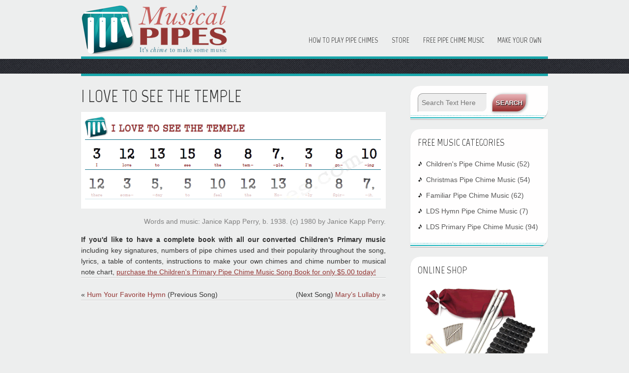

--- FILE ---
content_type: text/html; charset=UTF-8
request_url: https://musicalpipes.com/i-love-to-see-the-temple/
body_size: 9570
content:

<!DOCTYPE html>
<html lang="en-US">
<head>
	

<!-- Google tag (gtag.js) -->
<script async src="https://www.googletagmanager.com/gtag/js?id=G-2TXH5FXHVS"></script>
<script>
  window.dataLayer = window.dataLayer || [];
  function gtag(){dataLayer.push(arguments);}
  gtag('js', new Date());

  gtag('config', 'G-2TXH5FXHVS');
</script>
	
	
<meta charset="UTF-8" />
<meta name="viewport" content="width=device-width" />
<title>I Love to See the Temple - Musical Pipes</title>
<link rel="profile" href="https://gmpg.org/xfn/11" />
<link rel="pingback" href="https://musicalpipes.com/xmlrpc.php" />

    

	<!--[if lt IE 9]>

	
	<![endif]-->

	<meta name='robots' content='index, follow, max-image-preview:large, max-snippet:-1, max-video-preview:-1' />

	<!-- This site is optimized with the Yoast SEO plugin v26.2 - https://yoast.com/wordpress/plugins/seo/ -->
	<meta name="description" content="I Love to See the Temple Pipe Chime Music" />
	<link rel="canonical" href="https://musicalpipes.com/i-love-to-see-the-temple/" />
	<meta property="og:locale" content="en_US" />
	<meta property="og:type" content="article" />
	<meta property="og:title" content="I Love to See the Temple - Musical Pipes" />
	<meta property="og:description" content="I Love to See the Temple Pipe Chime Music" />
	<meta property="og:url" content="https://musicalpipes.com/i-love-to-see-the-temple/" />
	<meta property="og:site_name" content="Pipe Chimes, Music, Homemade Instructions &amp; More! - Musical Pipes" />
	<meta property="article:publisher" content="https://www.facebook.com/pages/Musical-Pipes/564086147008951" />
	<meta property="article:published_time" content="2014-01-10T22:24:07+00:00" />
	<meta property="article:modified_time" content="2021-10-28T15:09:41+00:00" />
	<meta property="og:image" content="https://musicalpipes.com/wp-content/uploads/2014/01/i-love-to-see-the-temple.gif" />
	<meta property="og:image:width" content="620" />
	<meta property="og:image:height" content="425" />
	<meta property="og:image:type" content="image/gif" />
	<meta name="author" content="Musical Pipes" />
	<meta name="twitter:card" content="summary_large_image" />
	<meta name="twitter:label1" content="Written by" />
	<meta name="twitter:data1" content="Musical Pipes" />
	<script type="application/ld+json" class="yoast-schema-graph">{"@context":"https://schema.org","@graph":[{"@type":"Article","@id":"https://musicalpipes.com/i-love-to-see-the-temple/#article","isPartOf":{"@id":"https://musicalpipes.com/i-love-to-see-the-temple/"},"author":{"name":"Musical Pipes","@id":"https://musicalpipes.com/#/schema/person/7bda41db76db919ea17110fdcdf6f2f8"},"headline":"I Love to See the Temple","datePublished":"2014-01-10T22:24:07+00:00","dateModified":"2021-10-28T15:09:41+00:00","mainEntityOfPage":{"@id":"https://musicalpipes.com/i-love-to-see-the-temple/"},"wordCount":22,"publisher":{"@id":"https://musicalpipes.com/#organization"},"image":{"@id":"https://musicalpipes.com/i-love-to-see-the-temple/#primaryimage"},"thumbnailUrl":"https://www.musicalpipes.com/wp-content/uploads/2014/01/i-love-to-see-the-temple.gif","articleSection":["LDS Primary Pipe Chime Music"],"inLanguage":"en-US"},{"@type":"WebPage","@id":"https://musicalpipes.com/i-love-to-see-the-temple/","url":"https://musicalpipes.com/i-love-to-see-the-temple/","name":"I Love to See the Temple - Musical Pipes","isPartOf":{"@id":"https://musicalpipes.com/#website"},"primaryImageOfPage":{"@id":"https://musicalpipes.com/i-love-to-see-the-temple/#primaryimage"},"image":{"@id":"https://musicalpipes.com/i-love-to-see-the-temple/#primaryimage"},"thumbnailUrl":"https://www.musicalpipes.com/wp-content/uploads/2014/01/i-love-to-see-the-temple.gif","datePublished":"2014-01-10T22:24:07+00:00","dateModified":"2021-10-28T15:09:41+00:00","description":"I Love to See the Temple Pipe Chime Music","breadcrumb":{"@id":"https://musicalpipes.com/i-love-to-see-the-temple/#breadcrumb"},"inLanguage":"en-US","potentialAction":[{"@type":"ReadAction","target":["https://musicalpipes.com/i-love-to-see-the-temple/"]}]},{"@type":"ImageObject","inLanguage":"en-US","@id":"https://musicalpipes.com/i-love-to-see-the-temple/#primaryimage","url":"https://www.musicalpipes.com/wp-content/uploads/2014/01/i-love-to-see-the-temple.gif","contentUrl":"https://www.musicalpipes.com/wp-content/uploads/2014/01/i-love-to-see-the-temple.gif"},{"@type":"BreadcrumbList","@id":"https://musicalpipes.com/i-love-to-see-the-temple/#breadcrumb","itemListElement":[{"@type":"ListItem","position":1,"name":"Home","item":"https://musicalpipes.com/"},{"@type":"ListItem","position":2,"name":"I Love to See the Temple"}]},{"@type":"WebSite","@id":"https://musicalpipes.com/#website","url":"https://musicalpipes.com/","name":"Musical Pipes","description":"It&#039;s chime to start making music.","publisher":{"@id":"https://musicalpipes.com/#organization"},"potentialAction":[{"@type":"SearchAction","target":{"@type":"EntryPoint","urlTemplate":"https://musicalpipes.com/?s={search_term_string}"},"query-input":{"@type":"PropertyValueSpecification","valueRequired":true,"valueName":"search_term_string"}}],"inLanguage":"en-US"},{"@type":"Organization","@id":"https://musicalpipes.com/#organization","name":"Musical Pipes","url":"https://musicalpipes.com/","logo":{"@type":"ImageObject","inLanguage":"en-US","@id":"https://musicalpipes.com/#/schema/logo/image/","url":"https://musicalpipes.com/wp-content/uploads/2014/10/logo.png","contentUrl":"https://musicalpipes.com/wp-content/uploads/2014/10/logo.png","width":351,"height":340,"caption":"Musical Pipes"},"image":{"@id":"https://musicalpipes.com/#/schema/logo/image/"},"sameAs":["https://www.facebook.com/pages/Musical-Pipes/564086147008951","https://www.pinterest.com/musicalpipes/","https://instagram.com/musicalpipes/"]},{"@type":"Person","@id":"https://musicalpipes.com/#/schema/person/7bda41db76db919ea17110fdcdf6f2f8","name":"Musical Pipes","image":{"@type":"ImageObject","inLanguage":"en-US","@id":"https://musicalpipes.com/#/schema/person/image/","url":"https://secure.gravatar.com/avatar/c2e767c236e230a6676f88e9c729b3a9a20f1a48a27ccb12269e542e43ce1ab7?s=96&d=blank&r=g","contentUrl":"https://secure.gravatar.com/avatar/c2e767c236e230a6676f88e9c729b3a9a20f1a48a27ccb12269e542e43ce1ab7?s=96&d=blank&r=g","caption":"Musical Pipes"},"sameAs":["https://www.musicalpipes.com"],"url":"https://musicalpipes.com/author/musical-pipes/"}]}</script>
	<!-- / Yoast SEO plugin. -->


<link rel='dns-prefetch' href='//fonts.googleapis.com' />
<link rel="alternate" type="application/rss+xml" title="Pipe Chimes, Music, Homemade Instructions &amp; More! - Musical Pipes &raquo; Feed" href="https://musicalpipes.com/feed/" />
<link rel="alternate" title="oEmbed (JSON)" type="application/json+oembed" href="https://musicalpipes.com/wp-json/oembed/1.0/embed?url=https%3A%2F%2Fmusicalpipes.com%2Fi-love-to-see-the-temple%2F" />
<link rel="alternate" title="oEmbed (XML)" type="text/xml+oembed" href="https://musicalpipes.com/wp-json/oembed/1.0/embed?url=https%3A%2F%2Fmusicalpipes.com%2Fi-love-to-see-the-temple%2F&#038;format=xml" />
<style id='wp-img-auto-sizes-contain-inline-css' type='text/css'>
img:is([sizes=auto i],[sizes^="auto," i]){contain-intrinsic-size:3000px 1500px}
/*# sourceURL=wp-img-auto-sizes-contain-inline-css */
</style>
<style id='wp-emoji-styles-inline-css' type='text/css'>

	img.wp-smiley, img.emoji {
		display: inline !important;
		border: none !important;
		box-shadow: none !important;
		height: 1em !important;
		width: 1em !important;
		margin: 0 0.07em !important;
		vertical-align: -0.1em !important;
		background: none !important;
		padding: 0 !important;
	}
/*# sourceURL=wp-emoji-styles-inline-css */
</style>
<style id='wp-block-library-inline-css' type='text/css'>
:root{--wp-block-synced-color:#7a00df;--wp-block-synced-color--rgb:122,0,223;--wp-bound-block-color:var(--wp-block-synced-color);--wp-editor-canvas-background:#ddd;--wp-admin-theme-color:#007cba;--wp-admin-theme-color--rgb:0,124,186;--wp-admin-theme-color-darker-10:#006ba1;--wp-admin-theme-color-darker-10--rgb:0,107,160.5;--wp-admin-theme-color-darker-20:#005a87;--wp-admin-theme-color-darker-20--rgb:0,90,135;--wp-admin-border-width-focus:2px}@media (min-resolution:192dpi){:root{--wp-admin-border-width-focus:1.5px}}.wp-element-button{cursor:pointer}:root .has-very-light-gray-background-color{background-color:#eee}:root .has-very-dark-gray-background-color{background-color:#313131}:root .has-very-light-gray-color{color:#eee}:root .has-very-dark-gray-color{color:#313131}:root .has-vivid-green-cyan-to-vivid-cyan-blue-gradient-background{background:linear-gradient(135deg,#00d084,#0693e3)}:root .has-purple-crush-gradient-background{background:linear-gradient(135deg,#34e2e4,#4721fb 50%,#ab1dfe)}:root .has-hazy-dawn-gradient-background{background:linear-gradient(135deg,#faaca8,#dad0ec)}:root .has-subdued-olive-gradient-background{background:linear-gradient(135deg,#fafae1,#67a671)}:root .has-atomic-cream-gradient-background{background:linear-gradient(135deg,#fdd79a,#004a59)}:root .has-nightshade-gradient-background{background:linear-gradient(135deg,#330968,#31cdcf)}:root .has-midnight-gradient-background{background:linear-gradient(135deg,#020381,#2874fc)}:root{--wp--preset--font-size--normal:16px;--wp--preset--font-size--huge:42px}.has-regular-font-size{font-size:1em}.has-larger-font-size{font-size:2.625em}.has-normal-font-size{font-size:var(--wp--preset--font-size--normal)}.has-huge-font-size{font-size:var(--wp--preset--font-size--huge)}.has-text-align-center{text-align:center}.has-text-align-left{text-align:left}.has-text-align-right{text-align:right}.has-fit-text{white-space:nowrap!important}#end-resizable-editor-section{display:none}.aligncenter{clear:both}.items-justified-left{justify-content:flex-start}.items-justified-center{justify-content:center}.items-justified-right{justify-content:flex-end}.items-justified-space-between{justify-content:space-between}.screen-reader-text{border:0;clip-path:inset(50%);height:1px;margin:-1px;overflow:hidden;padding:0;position:absolute;width:1px;word-wrap:normal!important}.screen-reader-text:focus{background-color:#ddd;clip-path:none;color:#444;display:block;font-size:1em;height:auto;left:5px;line-height:normal;padding:15px 23px 14px;text-decoration:none;top:5px;width:auto;z-index:100000}html :where(.has-border-color){border-style:solid}html :where([style*=border-top-color]){border-top-style:solid}html :where([style*=border-right-color]){border-right-style:solid}html :where([style*=border-bottom-color]){border-bottom-style:solid}html :where([style*=border-left-color]){border-left-style:solid}html :where([style*=border-width]){border-style:solid}html :where([style*=border-top-width]){border-top-style:solid}html :where([style*=border-right-width]){border-right-style:solid}html :where([style*=border-bottom-width]){border-bottom-style:solid}html :where([style*=border-left-width]){border-left-style:solid}html :where(img[class*=wp-image-]){height:auto;max-width:100%}:where(figure){margin:0 0 1em}html :where(.is-position-sticky){--wp-admin--admin-bar--position-offset:var(--wp-admin--admin-bar--height,0px)}@media screen and (max-width:600px){html :where(.is-position-sticky){--wp-admin--admin-bar--position-offset:0px}}

/*# sourceURL=wp-block-library-inline-css */
</style><style id='global-styles-inline-css' type='text/css'>
:root{--wp--preset--aspect-ratio--square: 1;--wp--preset--aspect-ratio--4-3: 4/3;--wp--preset--aspect-ratio--3-4: 3/4;--wp--preset--aspect-ratio--3-2: 3/2;--wp--preset--aspect-ratio--2-3: 2/3;--wp--preset--aspect-ratio--16-9: 16/9;--wp--preset--aspect-ratio--9-16: 9/16;--wp--preset--color--black: #000000;--wp--preset--color--cyan-bluish-gray: #abb8c3;--wp--preset--color--white: #ffffff;--wp--preset--color--pale-pink: #f78da7;--wp--preset--color--vivid-red: #cf2e2e;--wp--preset--color--luminous-vivid-orange: #ff6900;--wp--preset--color--luminous-vivid-amber: #fcb900;--wp--preset--color--light-green-cyan: #7bdcb5;--wp--preset--color--vivid-green-cyan: #00d084;--wp--preset--color--pale-cyan-blue: #8ed1fc;--wp--preset--color--vivid-cyan-blue: #0693e3;--wp--preset--color--vivid-purple: #9b51e0;--wp--preset--gradient--vivid-cyan-blue-to-vivid-purple: linear-gradient(135deg,rgb(6,147,227) 0%,rgb(155,81,224) 100%);--wp--preset--gradient--light-green-cyan-to-vivid-green-cyan: linear-gradient(135deg,rgb(122,220,180) 0%,rgb(0,208,130) 100%);--wp--preset--gradient--luminous-vivid-amber-to-luminous-vivid-orange: linear-gradient(135deg,rgb(252,185,0) 0%,rgb(255,105,0) 100%);--wp--preset--gradient--luminous-vivid-orange-to-vivid-red: linear-gradient(135deg,rgb(255,105,0) 0%,rgb(207,46,46) 100%);--wp--preset--gradient--very-light-gray-to-cyan-bluish-gray: linear-gradient(135deg,rgb(238,238,238) 0%,rgb(169,184,195) 100%);--wp--preset--gradient--cool-to-warm-spectrum: linear-gradient(135deg,rgb(74,234,220) 0%,rgb(151,120,209) 20%,rgb(207,42,186) 40%,rgb(238,44,130) 60%,rgb(251,105,98) 80%,rgb(254,248,76) 100%);--wp--preset--gradient--blush-light-purple: linear-gradient(135deg,rgb(255,206,236) 0%,rgb(152,150,240) 100%);--wp--preset--gradient--blush-bordeaux: linear-gradient(135deg,rgb(254,205,165) 0%,rgb(254,45,45) 50%,rgb(107,0,62) 100%);--wp--preset--gradient--luminous-dusk: linear-gradient(135deg,rgb(255,203,112) 0%,rgb(199,81,192) 50%,rgb(65,88,208) 100%);--wp--preset--gradient--pale-ocean: linear-gradient(135deg,rgb(255,245,203) 0%,rgb(182,227,212) 50%,rgb(51,167,181) 100%);--wp--preset--gradient--electric-grass: linear-gradient(135deg,rgb(202,248,128) 0%,rgb(113,206,126) 100%);--wp--preset--gradient--midnight: linear-gradient(135deg,rgb(2,3,129) 0%,rgb(40,116,252) 100%);--wp--preset--font-size--small: 13px;--wp--preset--font-size--medium: 20px;--wp--preset--font-size--large: 36px;--wp--preset--font-size--x-large: 42px;--wp--preset--spacing--20: 0.44rem;--wp--preset--spacing--30: 0.67rem;--wp--preset--spacing--40: 1rem;--wp--preset--spacing--50: 1.5rem;--wp--preset--spacing--60: 2.25rem;--wp--preset--spacing--70: 3.38rem;--wp--preset--spacing--80: 5.06rem;--wp--preset--shadow--natural: 6px 6px 9px rgba(0, 0, 0, 0.2);--wp--preset--shadow--deep: 12px 12px 50px rgba(0, 0, 0, 0.4);--wp--preset--shadow--sharp: 6px 6px 0px rgba(0, 0, 0, 0.2);--wp--preset--shadow--outlined: 6px 6px 0px -3px rgb(255, 255, 255), 6px 6px rgb(0, 0, 0);--wp--preset--shadow--crisp: 6px 6px 0px rgb(0, 0, 0);}:where(.is-layout-flex){gap: 0.5em;}:where(.is-layout-grid){gap: 0.5em;}body .is-layout-flex{display: flex;}.is-layout-flex{flex-wrap: wrap;align-items: center;}.is-layout-flex > :is(*, div){margin: 0;}body .is-layout-grid{display: grid;}.is-layout-grid > :is(*, div){margin: 0;}:where(.wp-block-columns.is-layout-flex){gap: 2em;}:where(.wp-block-columns.is-layout-grid){gap: 2em;}:where(.wp-block-post-template.is-layout-flex){gap: 1.25em;}:where(.wp-block-post-template.is-layout-grid){gap: 1.25em;}.has-black-color{color: var(--wp--preset--color--black) !important;}.has-cyan-bluish-gray-color{color: var(--wp--preset--color--cyan-bluish-gray) !important;}.has-white-color{color: var(--wp--preset--color--white) !important;}.has-pale-pink-color{color: var(--wp--preset--color--pale-pink) !important;}.has-vivid-red-color{color: var(--wp--preset--color--vivid-red) !important;}.has-luminous-vivid-orange-color{color: var(--wp--preset--color--luminous-vivid-orange) !important;}.has-luminous-vivid-amber-color{color: var(--wp--preset--color--luminous-vivid-amber) !important;}.has-light-green-cyan-color{color: var(--wp--preset--color--light-green-cyan) !important;}.has-vivid-green-cyan-color{color: var(--wp--preset--color--vivid-green-cyan) !important;}.has-pale-cyan-blue-color{color: var(--wp--preset--color--pale-cyan-blue) !important;}.has-vivid-cyan-blue-color{color: var(--wp--preset--color--vivid-cyan-blue) !important;}.has-vivid-purple-color{color: var(--wp--preset--color--vivid-purple) !important;}.has-black-background-color{background-color: var(--wp--preset--color--black) !important;}.has-cyan-bluish-gray-background-color{background-color: var(--wp--preset--color--cyan-bluish-gray) !important;}.has-white-background-color{background-color: var(--wp--preset--color--white) !important;}.has-pale-pink-background-color{background-color: var(--wp--preset--color--pale-pink) !important;}.has-vivid-red-background-color{background-color: var(--wp--preset--color--vivid-red) !important;}.has-luminous-vivid-orange-background-color{background-color: var(--wp--preset--color--luminous-vivid-orange) !important;}.has-luminous-vivid-amber-background-color{background-color: var(--wp--preset--color--luminous-vivid-amber) !important;}.has-light-green-cyan-background-color{background-color: var(--wp--preset--color--light-green-cyan) !important;}.has-vivid-green-cyan-background-color{background-color: var(--wp--preset--color--vivid-green-cyan) !important;}.has-pale-cyan-blue-background-color{background-color: var(--wp--preset--color--pale-cyan-blue) !important;}.has-vivid-cyan-blue-background-color{background-color: var(--wp--preset--color--vivid-cyan-blue) !important;}.has-vivid-purple-background-color{background-color: var(--wp--preset--color--vivid-purple) !important;}.has-black-border-color{border-color: var(--wp--preset--color--black) !important;}.has-cyan-bluish-gray-border-color{border-color: var(--wp--preset--color--cyan-bluish-gray) !important;}.has-white-border-color{border-color: var(--wp--preset--color--white) !important;}.has-pale-pink-border-color{border-color: var(--wp--preset--color--pale-pink) !important;}.has-vivid-red-border-color{border-color: var(--wp--preset--color--vivid-red) !important;}.has-luminous-vivid-orange-border-color{border-color: var(--wp--preset--color--luminous-vivid-orange) !important;}.has-luminous-vivid-amber-border-color{border-color: var(--wp--preset--color--luminous-vivid-amber) !important;}.has-light-green-cyan-border-color{border-color: var(--wp--preset--color--light-green-cyan) !important;}.has-vivid-green-cyan-border-color{border-color: var(--wp--preset--color--vivid-green-cyan) !important;}.has-pale-cyan-blue-border-color{border-color: var(--wp--preset--color--pale-cyan-blue) !important;}.has-vivid-cyan-blue-border-color{border-color: var(--wp--preset--color--vivid-cyan-blue) !important;}.has-vivid-purple-border-color{border-color: var(--wp--preset--color--vivid-purple) !important;}.has-vivid-cyan-blue-to-vivid-purple-gradient-background{background: var(--wp--preset--gradient--vivid-cyan-blue-to-vivid-purple) !important;}.has-light-green-cyan-to-vivid-green-cyan-gradient-background{background: var(--wp--preset--gradient--light-green-cyan-to-vivid-green-cyan) !important;}.has-luminous-vivid-amber-to-luminous-vivid-orange-gradient-background{background: var(--wp--preset--gradient--luminous-vivid-amber-to-luminous-vivid-orange) !important;}.has-luminous-vivid-orange-to-vivid-red-gradient-background{background: var(--wp--preset--gradient--luminous-vivid-orange-to-vivid-red) !important;}.has-very-light-gray-to-cyan-bluish-gray-gradient-background{background: var(--wp--preset--gradient--very-light-gray-to-cyan-bluish-gray) !important;}.has-cool-to-warm-spectrum-gradient-background{background: var(--wp--preset--gradient--cool-to-warm-spectrum) !important;}.has-blush-light-purple-gradient-background{background: var(--wp--preset--gradient--blush-light-purple) !important;}.has-blush-bordeaux-gradient-background{background: var(--wp--preset--gradient--blush-bordeaux) !important;}.has-luminous-dusk-gradient-background{background: var(--wp--preset--gradient--luminous-dusk) !important;}.has-pale-ocean-gradient-background{background: var(--wp--preset--gradient--pale-ocean) !important;}.has-electric-grass-gradient-background{background: var(--wp--preset--gradient--electric-grass) !important;}.has-midnight-gradient-background{background: var(--wp--preset--gradient--midnight) !important;}.has-small-font-size{font-size: var(--wp--preset--font-size--small) !important;}.has-medium-font-size{font-size: var(--wp--preset--font-size--medium) !important;}.has-large-font-size{font-size: var(--wp--preset--font-size--large) !important;}.has-x-large-font-size{font-size: var(--wp--preset--font-size--x-large) !important;}
/*# sourceURL=global-styles-inline-css */
</style>

<style id='classic-theme-styles-inline-css' type='text/css'>
/*! This file is auto-generated */
.wp-block-button__link{color:#fff;background-color:#32373c;border-radius:9999px;box-shadow:none;text-decoration:none;padding:calc(.667em + 2px) calc(1.333em + 2px);font-size:1.125em}.wp-block-file__button{background:#32373c;color:#fff;text-decoration:none}
/*# sourceURL=/wp-includes/css/classic-themes.min.css */
</style>
<link rel='stylesheet' id='design-style-css' href='https://musicalpipes.com/wp-content/themes/d5-design/style.css?ver=6.9' type='text/css' media='all' />
<link rel='stylesheet' id='design-gfonts1-css' href='//fonts.googleapis.com/css?family=Marvel%3A400&#038;ver=6.9' type='text/css' media='all' />
<script type="text/javascript" src="https://musicalpipes.com/wp-content/themes/d5-design/js/html5.js?ver=6.9" id="html5forie-js"></script>
<script type="text/javascript" src="https://musicalpipes.com/wp-includes/js/jquery/jquery.min.js?ver=3.7.1" id="jquery-core-js"></script>
<script type="text/javascript" src="https://musicalpipes.com/wp-includes/js/jquery/jquery-migrate.min.js?ver=3.4.1" id="jquery-migrate-js"></script>
<script type="text/javascript" src="https://musicalpipes.com/wp-content/themes/d5-design/js/menu.js?ver=6.9" id="design-menu-style-js"></script>
<link rel="https://api.w.org/" href="https://musicalpipes.com/wp-json/" /><link rel="alternate" title="JSON" type="application/json" href="https://musicalpipes.com/wp-json/wp/v2/posts/443" /><link rel="EditURI" type="application/rsd+xml" title="RSD" href="https://musicalpipes.com/xmlrpc.php?rsd" />
<meta name="generator" content="WordPress 6.9" />
<link rel='shortlink' href='https://musicalpipes.com/?p=443' />
<link rel='shortcut icon' href='https://musicalpipes.com/favicon.ico' />
<script type="text/javascript" src="https://musicalpipes.com/wp-content/plugins/si-captcha-for-wordpress/captcha/si_captcha.js?ver=1769314723"></script>

<!-- begin SI CAPTCHA Anti-Spam - login/register form style -->
<style type="text/css">
.si_captcha_small { width:175px; height:45px; padding-top:10px; padding-bottom:10px; }
.si_captcha_large { width:250px; height:60px; padding-top:10px; padding-bottom:10px; }
img#si_image_com { border-style:none; margin:0; padding-right:5px; float:left; }
img#si_image_reg { border-style:none; margin:0; padding-right:5px; float:left; }
img#si_image_log { border-style:none; margin:0; padding-right:5px; float:left; }
img#si_image_side_login { border-style:none; margin:0; padding-right:5px; float:left; }
img#si_image_checkout { border-style:none; margin:0; padding-right:5px; float:left; }
img#si_image_jetpack { border-style:none; margin:0; padding-right:5px; float:left; }
img#si_image_bbpress_topic { border-style:none; margin:0; padding-right:5px; float:left; }
.si_captcha_refresh { border-style:none; margin:0; vertical-align:bottom; }
div#si_captcha_input { display:block; padding-top:15px; padding-bottom:5px; }
label#si_captcha_code_label { margin:0; }
input#si_captcha_code_input { width:65px; }
p#si_captcha_code_p { clear: left; padding-top:10px; }
.si-captcha-jetpack-error { color:#DC3232; }

</style>
<!-- end SI CAPTCHA Anti-Spam - login/register form style -->
<style type="text/css" id="custom-background-css">
body.custom-background { background-color: #edeeee; }
</style>
	


<script type="text/javascript">var switchTo5x=true;</script>
<script type="text/javascript" src="https://w.sharethis.com/button/buttons.js"></script>
<script type="text/javascript">stLight.options({publisher: "4b41d8cb-eb7a-46d6-95e2-99c530923bcb", doNotHash: true, doNotCopy: true, hashAddressBar: false});</script>



</head>
	
	
	
<body data-rsssl=1 class="wp-singular post-template-default single single-post postid-443 single-format-standard custom-background wp-theme-d5-design" >
  	  <div id="top-menu-container">
      


<div style="float:right;">
<span class='st_pinterest_large' displayText='Pinterest'></span>
<span class='st_facebook_large' displayText='Facebook'></span>
<span class='st_twitter_large' displayText='Tweet'></span>
	<span class='st_instagram_large' displayText='Instagram'></span>
<span class='st_email_large' displayText='Email'></span>
<span class='st_sharethis_large' displayText='ShareThis'></span></div>


    
      </div>
      <div id ="header">
      <div id ="header-content">
		<!-- Site Titele and Description Goes Here -->
        <a href="https://musicalpipes.com/"><img class="site-logo" src="https://www.musicalpipes.com/wp-content/uploads/2013/11/musicalpipes-logo.png"/></a>
 		<h2 class="site-title-hidden">It&#039;s chime to start making music.</h2>
        <!-- Site Main Menu Goes Here -->
        <nav id="design-main-menu">
		<div class="menu-menu-1-container"><ul id="menu-menu-1" class="menu"><li id="menu-item-2021" class="menu-item menu-item-type-post_type menu-item-object-page menu-item-2021"><a href="https://musicalpipes.com/how-to-play-handheld-pipe-chimes/">How To Play Pipe Chimes</a></li>
<li id="menu-item-24" class="menu-item menu-item-type-post_type menu-item-object-page menu-item-24"><a href="https://musicalpipes.com/store/">Store</a></li>
<li id="menu-item-15" class="menu-item menu-item-type-post_type menu-item-object-page menu-item-15"><a href="https://musicalpipes.com/free-pipe-chime-music/">Free Pipe Chime Music</a></li>
<li id="menu-item-27" class="menu-item menu-item-type-post_type menu-item-object-page menu-item-27"><a href="https://musicalpipes.com/make-your-own-pipe-chimes/">Make Your Own</a></li>
</ul></div>        </nav>
      </div><!-- header-content -->
      </div><!-- header -->
       
	         
       
       
      
	  
	 
	  
<div class="pagenev"><div class="conwidth"></div></div>

<div id="container">



<div id="content">

          

		  
          

            <h1 class="page-title">I Love to See the Temple</h1>

            <!-- <span class="postmetadata"><h3>January 10, 2014</h3><div class="content-ver-sep"> </div><h2>By: <a href="https://musicalpipes.com/author/musical-pipes/" title="Posts by Musical Pipes" rel="author">Musical Pipes</a></h2>Posted in <a href="https://musicalpipes.com/category/lds-primary-pipe-chime-music/" rel="category tag">LDS Primary Pipe Chime Music</a><br /><h5></h5></span>-->	

            <div class="entrytext"><!--<div class="thumb"></div>-->

			<p><img fetchpriority="high" decoding="async" class="aligncenter size-full wp-image-662" src="https://www.musicalpipes.com/wp-content/uploads/2014/01/i-love-to-see-the-temple.gif" alt="I Love to See the Temple" width="620" height="425" /></p>
<p style="text-align: right;"><span style="color: #808080;">Words and music: Janice Kapp Perry, b. 1938. (c) 1980 by Janice Kapp Perry.</span></p>
<b>If you'd like to have a complete book with all our converted Children's Primary music</b> including key signatures, numbers of pipe chimes used and their popularity throughout the song, lyrics, a table of contents, instructions to make your own chimes and chime number to musical note chart, <u><a href="https://www.etsy.com/listing/175257366/pipe-chime-lds-primary-music-song-book?" target="_blank">purchase the Children's Primary Pipe Chime Music Song Book for only $5.00 today!</a></u>

            </div>

            <div class="clear"> </div>

            <div class="up-bottom-border">

            <div class="content-ver-sep"></div><br />

			
            <div class="floatleft">&laquo; <a href="https://musicalpipes.com/hum-your-favorite-hymn/" rel="prev">Hum Your Favorite Hymn</a> (Previous Song)</div>

			<div class="floatright">(Next Song) <a href="https://musicalpipes.com/marys-lullaby/" rel="next">Mary’s Lullaby</a> &raquo;</div><br /> 

          	</div>

			 <div class="content-ver-sep"></div><br />

			
          	            

          <!-- End the Loop. -->          

        	

			
            

</div>			


<div id="right-sidebar">
<aside id="search-2" class="widget widget_search">


<form method="get" id="searchform" action="https://musicalpipes.com/">
		<label for="s" class="assistive-text"></label>
		<input type="text" class="field" name="s" id="s" placeholder="Search Text Here" />
		<input type="submit" class="submit" name="submit" id="searchsubmit" value="Search" />
</form></aside><aside id="categories-2" class="widget widget_categories"><h3 class="widget-title">Free Music Categories</h3>
			<ul>
					<li class="cat-item cat-item-5"><a href="https://musicalpipes.com/category/childrens-pipe-chime-music/">Children&#039;s Pipe Chime Music</a> (52)
</li>
	<li class="cat-item cat-item-1"><a href="https://musicalpipes.com/category/christmas-pipe-chime-music/">Christmas Pipe Chime Music</a> (54)
</li>
	<li class="cat-item cat-item-8"><a href="https://musicalpipes.com/category/familiar-tunes-pipe-chime-music/">Familiar Pipe Chime Music</a> (62)
</li>
	<li class="cat-item cat-item-4"><a href="https://musicalpipes.com/category/lds-hymn-pipe-chime-music/">LDS Hymn Pipe Chime Music</a> (7)
</li>
	<li class="cat-item cat-item-3"><a href="https://musicalpipes.com/category/lds-primary-pipe-chime-music/">LDS Primary Pipe Chime Music</a> (94)
</li>
			</ul>

			</aside><aside id="text-2" class="widget widget_text"><h3 class="widget-title">Online Shop</h3>			<div class="textwidget"><a href="https://musicalpipes.etsy.com/listing/197754916/pipe-chimes-bag-metal-strikers-holders?utm_source=Copy&utm_medium=ListingManager&utm_campaign=Share&utm_term=so.lmsm&share_time=1694272493019" target="_blank"><img src="https://www.musicalpipes.com/wp-content/uploads/2014/09/full-set-thumb3.gif"><br><b>Pipe Chime Sets<br><u>Starting at $40.00 - Buy Now!</u></b></a><br><hr><a href="https://musicalpipes.etsy.com/listing/170226716/pipe-chime-christmas-music-song-book-pdf?utm_source=Copy&utm_medium=ListingManager&utm_campaign=Share&utm_term=so.lmsm&share_time=1694272570659" target="_blank"><img src="https://www.musicalpipes.com/wp-content/uploads/2013/11/Christmas-Book-thumb.png"><br><b>Christmas Pipe Chime Song Book<br><u>$6.00 - Buy Now!</u></b></a><br><hr>
<a href="https://musicalpipes.etsy.com/listing/175257366/pipe-chime-childrens-primary-music-song?utm_source=Copy&utm_medium=ListingManager&utm_campaign=Share&utm_term=so.lmsm&share_time=1694272601251" target="_blank"><img src="https://www.musicalpipes.com/wp-content/uploads/2014/01/LDS-Primary-Book-thumb.png"><br><b>LDS Primary Pipe Chime Song Book<br><u>$6.00 - Buy Now!</u></b></a><br><hr><a href="https://musicalpipes.etsy.com/listing/1277829202/outdoor-xylophone-bell-tree-metallophone?utm_source=Copy&utm_medium=ListingManager&utm_campaign=Share&utm_term=so.lmsm&share_time=1694272625138" target="_blank"><img src="https://musicalpipes.com/wp-content/uploads/2022/08/outdoor-xylophone-sidebar.gif"><br><b>Indoor/Outdoor Xylophone<br><u>Starting at $50.00 - Buy Now!</u></b></a></div>
		</aside><aside id="text-16" class="widget widget_text"><h3 class="widget-title">Free/Discounted Pipe Chimes?</h3>			<div class="textwidget"><center><img src="https://musicalpipes.com/wp-content/uploads/2024/11/review-1.png"></center>
We're always looking for ways to <b>share with others</b> about how fun pipe chimes are.  If you know a <i>"few people"</i> and have a <i>large audience</i>, we'd be happy to talk about <b>a discount for a social media review.</b> <a href="https://www.musicalpipes.com/contact/"><b><u>Contact us</u></b></a> for more details.<br><br>


<center><img src="https://musicalpipes.com/wp-content/uploads/2024/11/giveaway-1.png"></center>
Do you want to offer your followers a <b>giveaway?</b> Let's chat about how we can make that work.
<a href="https://www.musicalpipes.com/contact/"><b><u>Contact us</u></b></a> for more details.</div>
		</aside>
</div>














</div> <!-- conttainer -->


<div id="footer">








<div id="footer-sidebar">



	<div id="first-footer-widget" class="widget">



	<aside id="text-4" class="widget widget_text"><h3 class="widget-title">Uses &#038; Ideas</h3>			<div class="textwidget">Play your pipe chimes all year long!<br>

- Holidays<br>
- Children Activities<br>
- Church Events<br>
- Schools / Daycare<br>
- Senior Centers<br>
- Scouts<br>
- Group Dates<br>
- Family Reunions / Parties</div>
		</aside>


        </div><!-- #first .widget-area -->



        







	<div id="footer-widgets" class="widget">



    <aside id="text-6" class="widget widget_text"><h3 class="widget-title">Everyone Can Chime In</h3>			<div class="textwidget">Playing musical pipe chimes is so easy that if you can hum a tune, you can play them.  You don't even need to know how to read music - just hit your chime when it's your turn.<br><br>You'll have a blast making music with this simple instrument.  Great for all ages (~3 years and up).</div>
		</aside>


	</div><!-- #second .widget-area -->



	



	



	<div id="footer-widgets" class="widget">



    <aside id="text-5" class="widget widget_text"><h3 class="widget-title">Benefits</h3>			<div class="textwidget">- Teaches musical timing & rhythm<br>
- Helps memorization skills<br>
- Eye hand coordination<br>
- Team/group building<br>
- Tons of fun to play<br>
- Instills love for music<br>
- Spawns creativity<br>&nbsp;<br>
<a href="https://www.facebook.com/pages/Musical-Pipes/564086147008951" target="_blank" border="0"><img src="https://www.musicalpipes.com/wp-content/uploads/2014/04/facebook_32.png" align="left" style="padding:2px; padding-left:0px;" alt="Facebook" title="Facebook"></a><a href="https://www.pinterest.com/musicalpipes/" target="_blank" border="0"><img src="https://www.musicalpipes.com/wp-content/uploads/2014/04/pinterest_32.png" align="left" style="padding:2px;" alt="Pinterest" title="Pinterest"></a><a href="https://instagram.com/musicalpipes/" target="_blank" border="0"><img src="https://www.musicalpipes.com/wp-content/uploads/2014/11/instagram.png" align="left" style="padding:2px;" alt="Instagram" title="Instagram"></a><a href="https://musicalpipes.etsy.com" target="_blank" border="0"><img src="https://www.musicalpipes.com/wp-content/uploads/2014/06/etsy.png" align="left" style="padding:2px;" alt="Etsy" title="Etsy"></a></div>
		</aside>


	</div><!-- #third .widget-area -->



    



    <div id="footer-widgets" class="widget">



    <aside id="text-9" class="widget widget_text"><h3 class="widget-title">Some Links</h3>			<div class="textwidget"><aside id="meta" class="widget">
					<ul>					
<li><a href="https://www.musicalpipes.com/pipe-chime-videos/">Pipe Chime Videos</a></li>
<li><a href="https://www.musicalpipes.com/pipe-chime-tips/">Pipe Chime Playing Tips</a></li>
            			<li><a href="https://www.musicalpipes.com/wp-content/uploads/2013/12/Musical-Pipes-Pipe-Chime-Labels.pdf">Free Pipe Chime Labels</a></li>
            			<li><a href="https://www.musicalpipes.com/wp-content/uploads/2014/01/Musical-Pipes-Pipe-Chime-Bag-Instructions.pdf">Free Pipe Chime Bag Instructions</a></li>
            			<li><a href="https://www.musicalpipes.com/disclaimer/">Usage Disclaimer</a></li>
            			<li><a href="https://www.musicalpipes.com/custom-order/">Custom Order Form</a></li>
<li><a href="https://www.musicalpipes.com/contact/">Contact Us</a><a href="https://www.musicalpipes.com/wp-login.php">&nbsp;</a></li>
</ul>

		</aside></div>
		</aside>


	</div><!-- #third .widget-area -->



</div><!-- #footerwidget -->









</div> <!-- footer -->





<div id="creditline">&copy;&nbsp;2026&nbsp;Musical Pipes</div>





<script type="speculationrules">
{"prefetch":[{"source":"document","where":{"and":[{"href_matches":"/*"},{"not":{"href_matches":["/wp-*.php","/wp-admin/*","/wp-content/uploads/*","/wp-content/*","/wp-content/plugins/*","/wp-content/themes/d5-design/*","/*\\?(.+)"]}},{"not":{"selector_matches":"a[rel~=\"nofollow\"]"}},{"not":{"selector_matches":".no-prefetch, .no-prefetch a"}}]},"eagerness":"conservative"}]}
</script>
<script id="wp-emoji-settings" type="application/json">
{"baseUrl":"https://s.w.org/images/core/emoji/17.0.2/72x72/","ext":".png","svgUrl":"https://s.w.org/images/core/emoji/17.0.2/svg/","svgExt":".svg","source":{"concatemoji":"https://musicalpipes.com/wp-includes/js/wp-emoji-release.min.js?ver=6.9"}}
</script>
<script type="module">
/* <![CDATA[ */
/*! This file is auto-generated */
const a=JSON.parse(document.getElementById("wp-emoji-settings").textContent),o=(window._wpemojiSettings=a,"wpEmojiSettingsSupports"),s=["flag","emoji"];function i(e){try{var t={supportTests:e,timestamp:(new Date).valueOf()};sessionStorage.setItem(o,JSON.stringify(t))}catch(e){}}function c(e,t,n){e.clearRect(0,0,e.canvas.width,e.canvas.height),e.fillText(t,0,0);t=new Uint32Array(e.getImageData(0,0,e.canvas.width,e.canvas.height).data);e.clearRect(0,0,e.canvas.width,e.canvas.height),e.fillText(n,0,0);const a=new Uint32Array(e.getImageData(0,0,e.canvas.width,e.canvas.height).data);return t.every((e,t)=>e===a[t])}function p(e,t){e.clearRect(0,0,e.canvas.width,e.canvas.height),e.fillText(t,0,0);var n=e.getImageData(16,16,1,1);for(let e=0;e<n.data.length;e++)if(0!==n.data[e])return!1;return!0}function u(e,t,n,a){switch(t){case"flag":return n(e,"\ud83c\udff3\ufe0f\u200d\u26a7\ufe0f","\ud83c\udff3\ufe0f\u200b\u26a7\ufe0f")?!1:!n(e,"\ud83c\udde8\ud83c\uddf6","\ud83c\udde8\u200b\ud83c\uddf6")&&!n(e,"\ud83c\udff4\udb40\udc67\udb40\udc62\udb40\udc65\udb40\udc6e\udb40\udc67\udb40\udc7f","\ud83c\udff4\u200b\udb40\udc67\u200b\udb40\udc62\u200b\udb40\udc65\u200b\udb40\udc6e\u200b\udb40\udc67\u200b\udb40\udc7f");case"emoji":return!a(e,"\ud83e\u1fac8")}return!1}function f(e,t,n,a){let r;const o=(r="undefined"!=typeof WorkerGlobalScope&&self instanceof WorkerGlobalScope?new OffscreenCanvas(300,150):document.createElement("canvas")).getContext("2d",{willReadFrequently:!0}),s=(o.textBaseline="top",o.font="600 32px Arial",{});return e.forEach(e=>{s[e]=t(o,e,n,a)}),s}function r(e){var t=document.createElement("script");t.src=e,t.defer=!0,document.head.appendChild(t)}a.supports={everything:!0,everythingExceptFlag:!0},new Promise(t=>{let n=function(){try{var e=JSON.parse(sessionStorage.getItem(o));if("object"==typeof e&&"number"==typeof e.timestamp&&(new Date).valueOf()<e.timestamp+604800&&"object"==typeof e.supportTests)return e.supportTests}catch(e){}return null}();if(!n){if("undefined"!=typeof Worker&&"undefined"!=typeof OffscreenCanvas&&"undefined"!=typeof URL&&URL.createObjectURL&&"undefined"!=typeof Blob)try{var e="postMessage("+f.toString()+"("+[JSON.stringify(s),u.toString(),c.toString(),p.toString()].join(",")+"));",a=new Blob([e],{type:"text/javascript"});const r=new Worker(URL.createObjectURL(a),{name:"wpTestEmojiSupports"});return void(r.onmessage=e=>{i(n=e.data),r.terminate(),t(n)})}catch(e){}i(n=f(s,u,c,p))}t(n)}).then(e=>{for(const n in e)a.supports[n]=e[n],a.supports.everything=a.supports.everything&&a.supports[n],"flag"!==n&&(a.supports.everythingExceptFlag=a.supports.everythingExceptFlag&&a.supports[n]);var t;a.supports.everythingExceptFlag=a.supports.everythingExceptFlag&&!a.supports.flag,a.supports.everything||((t=a.source||{}).concatemoji?r(t.concatemoji):t.wpemoji&&t.twemoji&&(r(t.twemoji),r(t.wpemoji)))});
//# sourceURL=https://musicalpipes.com/wp-includes/js/wp-emoji-loader.min.js
/* ]]> */
</script>







</body>


</html>

--- FILE ---
content_type: text/css
request_url: https://musicalpipes.com/wp-content/themes/d5-design/style.css?ver=6.9
body_size: 5998
content:
/*

Theme Name: D5 Design

Theme URI: http://d5creation.com/theme/design/



Author: D5 Creation

Author URI: http://d5creation.com/



Description: Design is WordPress 3.5 Ready CSS3 Powered super elegant and Professional Responsive Theme. Design is for Smart Companies and Persons who love to innovate. Customizable Background and Them Options will give the WordPress Driven Site an attractive look. Right and Footer Sidebar will be usable for showing the widgets. Full Wide page can be used for showing showcase or other pages. Pro version of Design Theme has more than 100 Options which will give you the opportunity to customize almost all the features of this Theme with extra functionality. A demo of Design Theme can be found here: http://demo.d5creation.com/wp/themes/design.



Version: 1.7.2



Tags: gray, light, black, orange, blue, white, two-columns, right-sidebar, fixed-width, custom-header, custom-background, custom-menu, threaded-comments, sticky-post, rtl-language-support, front-page-post-form, full-width-template, theme-options 



License: GNU General Public License v2 or later

License URI: http://www.gnu.org/licenses/gpl-2.0.html



D5 Design WordPress Theme, Copyright 2012-2013: D5 Creation (www.d5creation.com)

D5 Design is distributed under the terms of the GNU GPL



Text Domain: design



*/



/* =Reset default browser CSS. Based on work by Eric Meyer: http://meyerweb.com/eric/tools/css/reset/index.html

-------------------------------------------------------------- */



html, body, div, span, applet, object, iframe,

h1, h2, h3, h4, h5, h6, p, blockquote, pre,

a, abbr, acronym, address, big, cite, code,

del, dfn, em, font, ins, kbd, q, s, samp,

small, strike, strong, sub, sup, tt, var,

dl, dt, dd, ol, ul, li,

fieldset, form, label, legend,

table, caption, tbody, tfoot, thead, tr, th, td {

	border: 0;

	font-family: inherit;

	font-size: 100%;

	font-style: inherit;

	font-weight: inherit;

	margin: 0;

	outline: 0;

	padding: 0;

	vertical-align: baseline;

}

:focus {/* remember to define focus styles! */

	outline: 0;

}



body {

	line-height: 1;

}



ol, 

ul {

	list-style: none;

}



table {/* tables still need 'cellspacing="0"' in the markup */

	border-collapse: separate;

	border-spacing: 0;

}



caption, th, td {

	font-weight: normal;

	text-align: left;

}



blockquote:before, 

blockquote:after,

q:before, 

q:after {

	content: "";

}



blockquote, 

q {

	quotes: "" "";

}



a img {

	border: 0;

}



article, 

aside, 

details, 

figcaption, 

figure,

footer, 

header, 

hgroup, 

menu, 

nav, 

section {

	display: block;

}





/* =WordPress Core and Addition

-------------------------------------------------------------- */

.alignnone,

#content .alignnone,

#content-full .alignnone,

div .alignnone  {

    margin: 5px 20px 20px 0;

}



.aligncenter,

#content .aligncenter, 

#content-full .aligncenter,

div.aligncenter {

    display:block;

    margin: 5px auto 5px auto;

}



.alignright,

#content .alignright,

#content-full .alignright,

div .alignright {

    float:right;

    margin: 5px 0 20px 20px;

}



.alignleft,

#content .alignleft,

#content-full .alignleft,

div .alignleft {

    float:left;

    margin: 5px 20px 20px 0;

}



a img.alignright {

    float:right;

    margin: 5px 0 20px 20px;

}



a img.alignnone {

    margin: 5px 20px 20px 0;

}



a img.alignleft {

    float:left;

    margin: 5px 20px 20px 0;

}



a img.aligncenter {

    display: block;

    margin-left: auto;

    margin-right: auto

}



.wp-caption {

    background: #fff;

    border: 1px solid #f0f0f0;

    max-width: 96%; /* Image does not overflow the content area */

    padding: 5px 3px 10px;

    text-align: center;

}



.wp-caption.alignnone {

    margin: 5px 20px 20px 0;

}



.wp-caption.alignleft {

    margin: 5px 20px 20px 0;

}



.wp-caption.alignright {

    margin: 5px 0 20px 20px;

}



.wp-caption img {

    border: 0 none;

    height: auto;

    margin:0;

    max-width: 98.5%;

    padding:0;

    width: auto;

}



.wp-caption p.wp-caption-text {

    font-size:11px;

    line-height:17px;

    margin:0;

    padding:0 4px 5px;

}



/* =Structure

----------------------------------------------- */



body {

	font-family: Arial, Helvetica, sans-serif;

    font-size: 14px;

    line-height: 1.6;

	word-wrap: break-word;

	background:#EDEEEE;

	color: #333333;

	min-width: 950px;

}





img {

	max-width: 100%;

	border: 0 none;

}



#container {

	border-bottom: 5px solid #19A6AA;

    border-top: 5px solid #19A6AA;

    margin: 0 auto;

    width: 950px;

	overflow:hidden;

	padding: 20px 0;

}



#top-menu-container {

	height: 30px;

    margin: 0 auto;

    padding: 10px 0 0;

    width: 950px;

}



#top-menu-container input#s {

	background: url("images/search.png") no-repeat scroll right 50% #EEEEEE;

    color: #999999;

    float: right;

    padding: 5px 25px 5px 10px;

    width: 150px;

}





#top-menu-container #searchform input[type="submit"] {

    display: none;

}



#header {

	min-height: 75px;

	min-width: 950px;

}



img.site-logo, h1.site-title {

	display: block;

	float: left;

    font-size: 50px;

    font-weight: bold;

    max-height: 100px;

    max-width: 300px;

    word-wrap: normal;
	
	margin-top:-30px;

}



#header-content {

	border-bottom: 5px solid #19A6AA;

    margin: 0 auto;

    min-height: 75px;

    width: 950px;

}



.site-title-hidden {

	display: none;

}



.pagenev {

	background: url("images/sback.png") repeat scroll 0 0 #2E3036;

}



.conwidth {

	color: #EEEEEE;

    font-family: 'Marvel',Arial,Helvetica,sans-serif;

    font-size: 20px;

    margin: 0 auto;

    padding: 15px 0;

    text-transform: uppercase;

    width: 950px;	

}



#content {

	float:left;

    width: 620px;

}



#content-full {

	

    width: 950px;

}



.content-ver-sep {

	clear: both;

    height: 1px;

	background: #CCCCCC;

	border-bottom: 1px solid #FFFFFF;

}



.sep3 {

	background: url("images/sep3.png") no-repeat scroll 0 0 transparent;

    text-indent: -9999em;

	clear:both;

}



.sep2 {

	background: url("images/sep2.png") no-repeat scroll 0 0 transparent;

    text-indent: -9999em;

	clear:both;

}





.pagenev {

	background: url("images/sback.png") repeat scroll 0 0 #2E3036;

}





#right-sidebar {

	float: right;

	width: 300px;

}



#footer {

	clear: both;

    font-size: 12px;

	min-width: 950px;

	background: url("images/sback.png") repeat scroll 0 0 #2E3036;

}



#footer-sidebar {

	margin: 0 auto;

    overflow: hidden;

    padding: 20px 0 0;

    width: 950px;

}



#creditline {

	border-top: 5px solid #19A6AA;

    font-size: 13px;

    margin: 0 auto;

    padding: 10px 0;

    text-align: center;

    width: 950px;

}



#creditline a {

	font-weight: bold;

}



/* Common Elements 

------------------------------------------------------------- */

ol, 

ul {

	padding: 0 0 10px 10px;

	display: block;

	margin-bottom: 10px;

}



ul {

	list-style: square inside none;

}



ol {

	list-style: decimal inside none;

}



strong {

	font-weight: bold;	

}



dl {

	margin: 0 0 24px 0;

}



dt {

	font-weight: bold;

}



dd {

	margin-bottom: 18px;

}



strong {

	font-weight: bold;

}



cite,

em,

i {

	font-style: italic;

}



big {

	font-size: 131.25%;

}



ins {

	background: #ffc;

	text-decoration: none;

}



blockquote cite,

blockquote em,

blockquote i {

	font-style: normal;

}



pre {

	background:#FFFFFF;

    border-radius: 5px 5px 5px 5px;

    color: #222222;

    line-height: 18px;

    margin-bottom: 18px;

    overflow: auto;

    padding: 1.5em;

}



abbr,

acronym {

	border-bottom: 1px dotted #666;

	cursor: help;

}



sup,

sub {

	height: 0;

	line-height: 1;

	position: relative;

	vertical-align: baseline;

	font-size: 70%;

}



sup {

	bottom: 1ex;

}



sub {

	top: .5ex;

}



address {

	background: #EEEEEE;

    border: 2px solid #DDDDDD;

    border-radius: 5px 5px 5px 5px;

    font-style: italic;

    font-weight: bold;

    margin-bottom: 15px;

    max-width: 250px;

    padding: 5px 10px;

    text-align: right;

}



embed  {

	max-width: 100%;	

}



/* Menu Elements 

------------------------------------------------------------- */



#design-main-menu {

    float: right;

    font-family:'Marvel', Arial, Helvetica, sans-serif;

    line-height: 1;

	width: 640px;

	display: block;

}



#design-main-menu .menu {

    float: right;

}





#design-main-menu ul {

    list-style: none outside none;

}



#design-main-menu li {

    float: left;

    position: relative;

	margin: 0 3px;

}





#design-main-menu a {

    border-radius: 10px 10px 10px 10px;

    color: #333333;

    display: block;

    font-size: 15px;

    margin:30px 0 10px;

    min-width: 40px;

    padding: 5px 10px;

    position: relative;

    text-align: center;

    text-transform: uppercase;

    transition: background-color 1s linear 0s;

}



#design-main-menu a:hover {

	background: #19A6AA;

	color: #FFFFFF;

	transition: background-color 1s linear; 

	-moz-transition:  background-color 1s linear;    /* FF3.7+ */  

	-o-transition: background-color 1s linear;      /* Opera 10.5 */ 

	-webkit-transition: background-color 1s linear; /* Saf3.2+, Chrome */ 

}



#design-main-menu .current-menu-item > a,

#design-main-menu .current-menu-ancestor > a,

#design-main-menu .current_page_item > a,

#design-main-menu .current_page_ancestor > a  {

	color: #943634;

	font-weight:bold;

}



#design-main-menu li ul {

    float: left;

    position: relative;

	margin: 0;

}



#design-main-menu ul ul, 

.sub-menu, .sub-menu ul ul {

    display: none;

	left: 0;

    position: absolute;

	padding: 5px;

	z-index: 10000;

	background: #CCCCCC;

	border: 3px solid #777777;

	width: 170px;

}



#design-main-menu ul li ul li {

	margin:0;

}



#design-main-menu ul ul ul {

    left: 100%;

    top: 0;

	z-index: 999;

}



#design-main-menu ul ul a  {

    padding: 7px 10px;

    text-align: left;

	text-transform: none;

	margin: 0;

	border-top:1px solid #EEEEEE;

	border-bottom: 1px solid #AAAAAA;

	border-radius: 0;

	font-size: 15px;

	width: 140px;

}



#design-main-menu ul ul a:hover {

	padding-left: 20px;

	transition: all 1s ease;

	-moz-transition:  padding 1s linear;    /* FF3.7+ */  

	-o-transition: padding 1s linear;      /* Opera 10.5 */ 

	-webkit-transition: padding 1s linear; /* Saf3.2+, Chrome */ 

}





#design-main-menu ul li:hover > ul {

	display: block;

	margin-top: -5px;

}





/* Wedget Elements 

------------------------------------------------------------- */

.widget {

	display: block;

	word-wrap: break-word;

}



.widget ul,

.widget ol {

	padding: 0;

}



#right-sidebar .widget {

	background: url("images/fbox-back.png") no-repeat scroll center bottom #FFFFFF;

    float: right;

    margin-bottom: 20px;

    padding: 15px;

    width: 250px;

	box-shadow:0 1px 1px #A8A8A8;

	border-radius: 20px 0 20px 0;

}



#right-sidebar .widget h3 {

	padding-bottom: 5px;

    text-transform: uppercase;

}



#right-sidebar .widget, 

#right-sidebar .widget li, 

#right-sidebar .widget a, 

#right-sidebar .widget a:hover {

	text-decoration: none;

	color:#555555;

} 



#right-sidebar .widget li {

	list-style: none outside none;

    padding: 5px 0 5px 17px;

	background: url("images/listiconf.gif") no-repeat scroll 0 10px transparent;

}





#footer-sidebar .widget {

	width:215px;

	margin-bottom: 30px;

}



#footer-sidebar #first-footer-widget {

	float:left;

}



#footer-sidebar #footer-widgets {

	margin-left: 30px;

	float:left;

}



#footer-sidebar .widget h3 {

	padding-bottom: 5px;

    text-transform: uppercase;

}



#footer-sidebar .widget, 

#footer-sidebar .widget li, 

#footer-sidebar .widget a, 

#footer-sidebar .widget a:hover,

#footer-sidebar .widget h3,

#footer-sidebar .widget h1,

#footer-sidebar .widget h2,

#footer-sidebar .widget h4 {

	color: #AAAAAA;

    text-decoration: none;

} 



#footer-sidebar .widget ul,

 #footer-sidebar .widget ol{

    border-bottom: 1px dotted #111111;

    border-top: 1px dotted #555555;

}



#footer-sidebar .widget li {

	background: url("images/listiconf.gif") no-repeat scroll 0 7px transparent;

    border-bottom: 1px dotted #555555;

    border-top: 1px dotted #111111;

    list-style: none outside none;

    padding: 3px 0 3px 17px;

}



#right-sidebar input#s, 

#footer-sidebar input#s {

    width: 50%;

	min-width: 100px;	

}



#right-sidebar form#searchform input[type="submit"], 

#footer-sidebar form#searchform input[type="submit"] {		

	padding: 8px 7px;

}



.textwedget {

	width: 100%;		

}



/* Design Elements 

------------------------------------------------------------- */

h1, h2, h2 a, h2 a:visited, h3, h4, h5, h6 {

	font-family: 'Marvel', Arial, Helvetica, sans-serif;

    font-weight: normal;

    line-height: 1.25;

    margin: 0 0 10px;

	color:#333333;

}



h1 {

	font-size: 30px;	

}



h2 {

	font-size: 23px;	

}



h3 {

	font-size: 20px;	

}



h4 {

	font-size: 17px;	

}



h5 {

	font-size: 15px;	

}



h6 {

	font-size: 13px;	

}



p {

	margin-bottom: 15px;

}



a {

	text-decoration:none;

	color: #943634;	

}



b, strong {

	font-weight: bold;

}

displaynone {

	display: none;

}



.clear {

	clear: both;

}



table {

	border-radius: 3px 3px 3px 3px;

    padding: 5px;

	-moz-border-radius: 3px;

	-webkit-border-radius: 3px;

	min-width: 200px;

	margin-bottom: 15px;

	max-width: 100%;

}



td {

	padding: 5px 7px;

	vertical-align: top;

}



#wp-calendar td {

	padding: 0px 7px;

}



th {

	font-weight: bold;

    line-height: 1;

    padding: 5px 7px;

}



table#wp-calendar {

	background: none repeat scroll 0 0 transparent;

    border: medium none;

    box-shadow: none;

    width: 100%;	

}



button,

input[type="reset"],

input[type="button"],

input[type="submit"],

#respond .form-submit input#submit,

#page-nav a,

#wp-submit {

	border-radius:20px 0 20px 0;

	display:inline-block;

	font-size:13px;

	font-weight:bold;

	padding:5px 15px 6px;

	text-decoration:none;

	height:35px;

	text-transform: uppercase;

	cursor:pointer;

	margin:0 7px;

	background: url("images/btn.png") repeat-x scroll 0 0 #19A6AA;

	color:#FFFFFF;

	text-shadow: 1px 1px 1px #000000;

	box-shadow: 1px 1px 5px 1px #AAAAAA;

	border:none;

	transition:all 2s;

	-moz-transition: all 2s;  

	-o-transition: all 2s;   

	-webkit-transition: all 2s;

}



button:hover,

input[type="reset"]:hover,

input[type="button"]:hover,

input[type="submit"]:hover,

#respond .form-submit input#submit:hover,

#page-nav a:hover,

#wp-submit:hover {

	box-shadow: 1px 1px 5px 1px #000000;

	opacity: .9;

	color:#000000;

	text-shadow: 1px 1px 1px #FFFFFF;

}



input[type="text"], 

textarea, input#s, 

input[type="password"],

textarea#comment {

   	border-radius: 10px 0px 10px 0px;

    font-size: 14px;

    padding: 10px 7px;

    width: 98%;

	background: #EDEDED;

    border-color: #999999 #FFFFFF #FFFFFF #999999;

    border-style: solid;

    border-width: 1px;

}



input[type="text"]:focus, 

textarea, input#s:focus, 

input[type="password"]:focus,

textarea#comment:focus {

   	background: none repeat scroll 0 0 #F7F7F7;

}



input[type="password"] {

    width: 200px;

}



button:active, 

input[type="reset"]:active, 

input[type="button"]:active, 

input[type="submit"]:active {

	position:relative;

	top:1px;

}





input#s {

    width: 70%;

	min-width: 135px;

}



.post.sticky, 

.sticky {

	background: url("images/sticky.png") no-repeat scroll right top transparent;

    border: 3px solid #CCCCCC;

    padding: 15px 10px 0;

}



.gallery-caption {

	clear: both;

	width:95%;

}



#container .gallery .attachment-thumbnail {

    float:none;

	margin: 5px auto;

}



#container, 

#content, 

#content-full {

	font-size: 14px;

    text-align: justify;

}



#content img, 

#content-full img {

	height: auto;

    margin: 0;

    max-width: 100%;

    vertical-align: middle;

}





#heading {

	font-size: 35px;

    margin: 20px 0;

    text-align: center;

    text-transform: uppercase;

}



#slide-container {

	min-width: 950px;

	height: 320px;

	background: url("images/sback.png") repeat scroll 0 0 #2E3036;

	padding: 20px 0 0;

}



#slide{

	margin: 0 auto;

	width: 950px;

	height: 300px;

}



.featured-boxs {

	margin-right: -25px;

    overflow: hidden;

    padding: 20px 0;

}



.featured-box  {

	background: url("images/fbox-back.png") no-repeat scroll 0 0 transparent;

    display: inline;

    float: left;

    height: 280px;

    margin-right: 25px;

    overflow: hidden;

    position: relative;

    width: 300px;

}



.featured-box .read-more {

	margin-left: 20px;

}

.featured-box .buy-now {

	margin-left: 20px;

}

.featured-boxs img {

	cursor: pointer;

    height: 200px;

	width: 270px;

    padding: 10px 15px;

    -webkit-transition:all 1s;

	-moz-transition:all 0.2s linear;

	-o-transition:all 1s;

	-ms-transition:all 1s;

	transition:all 1s;

}



.featured-boxs img:hover {

	-webkit-transform:scale(0.97);

	-moz-transform:scale(0.93);

	-o-transform:scale(0.97);

	-ms-transform:scale(0.97);

	transform:scale(0.97);

	background:hsl(182, 75%, 38%);

}



.featured-content1 {

	float: left;

    padding: 30px 0;

    overflow: hidden;

    position: relative;

    width: 445px;

}



.featured-content2 {

	float: right;

    padding: 30px 0;

    overflow: hidden;

    position: relative;

    width: 445px;

}



.featured-content1 h2,

.featured-content2 h2 {

	border-bottom: 1px dotted #444F63;

    padding: 5px 0;

	text-transform: uppercase;

	font-size: 21px;

}



.featured-content1 h2 span,

.featured-content2 h2 span,

h2.comments a {

	color: #19A6AA;

}



.featured-boxs p {

	font-size: 12px;

    line-height: 1.5em;

}



#customers-comment {

	font-size: 17px;

    font-weight: bold;

    margin-top: 20px;

	line-height: 2;

}



blockquote {

	margin:20px 10px;

	padding:10px;

	quotes: quotes: '<<' '>>';

	background: #FFFFFF;

    border-left: 10px solid #943634;

    border-right: 10px solid #943634;

}



blockquote:before {

	content:'\201C';

	font-size:4em;

	line-height:.1em;

	margin-right:.20em;

	vertical-align:-.4em;

	color: #943634;



}



blockquote:after {

	content:'\201D';

	font-size:4em;

	line-height:.1em;

	margin-left:.20em;

	vertical-align:-.4em;

	color: #943634;

}



blockquote p {

	display:inline;

}



#container .thumb {

	background: url("images/thumb-back.jpg") no-repeat scroll 0 0 #CCCCCC;

    border: 10px solid #FFFFFF;

    height: 200px;

    width: 600px;

	-webkit-transition:all 1s;

	-moz-transition:all 2s;

	-o-transition:all 2s;

	-ms-transition:all 2s;

	transition:all 2s;

	margin: 0 0 20px;

}



#container #content-full .thumb {

	margin: 5px 10px 20px 0;

	float:left;

}



#container .sticky .thumb {

	width: 575px;	

}



#container .thumb:hover {

	

	border-color: #19A6AA;

}



#container .attachment-post-thumbnail {

   float: right;

}



h1.page-title, 

h1.arc-post-title {

	font-size: 35px;

    text-transform: uppercase;

	text-align: left;

}



h2.post-title, 

h2.comments, 

h3#reply-title, 

h2.post-title-color {

	font-size: 25px;

    margin-bottom: 0;

    padding-bottom: 10px;

    text-align: left;

    text-transform: uppercase;

}



h3.arc-src {

	text-transform: uppercase;

	font-size: 20px;

	color:#19A6AA;

}



h3.arc-src span {

	color:#555555;

}



.post, 

.hentry, 

.no-results {

	margin-bottom: 20px;

	

}



.read-more {

	background: url("images/read-more.png") no-repeat scroll 0 0 transparent;

    display: block;

    height: 26px;

    padding: 5px 10px;

	cursor: pointer;

    text-indent: -9999em;

    width: 120px;

	transition:opacity 1s linear;

	-moz-transition:  opacity 1s linear;    /* FF3.7+ */  

	-o-transition: opacity 1s linear;      /* Opera 10.5 */ 

	-webkit-transition: opacity 1s linear; /* Saf3.2+, Chrome */ 	

}

.buy-now {

	background: url("images/buy-now.png") no-repeat scroll 0 0 transparent;

    display: block;

    height: 26px;

    padding: 5px 10px;

	cursor: pointer;

    text-indent: -9999em;

    width: 120px;

	transition:opacity 1s linear;

	-moz-transition:  opacity 1s linear;    /* FF3.7+ */  

	-o-transition: opacity 1s linear;      /* Opera 10.5 */ 

	-webkit-transition: opacity 1s linear; /* Saf3.2+, Chrome */ 	

}


.read-more:hover {

	opacity: .5;

}

.buy-now:hover {

	opacity: .5;

}



.postmetadata {

	background:#259dd5;

	background: rgba(37, 157, 213, .7);

	position: absolute;

	width: 200px;

	transition:all 2s;

	-moz-transition: all 2s;  

	-o-transition: all 2s;   

	-webkit-transition: all 2s;

	color: #EEEEEE;

	text-align:right;

	max-height: 200px;

	overflow:hidden;

	padding: 10px;

	font-size: 12px;

}



.postmetadata a {

	color: #000000;

}



.postmetadata:hover  {

	overflow:visible;

	width: 250px;

	max-height:2000px;

	z-index: 1000;

	background:#259dd5;

}



.postmetadata h3,

.postmetadata h2,

.postmetadata h5,

.postmetadata h5 a {

	color:#EEEEEE;

	margin: 0;

}



.postmetadata h2 a {

	color:#FFFFFF;

	font-weight: bold;

}



.floatleft {

	float: left;

	width: 45%;

	text-align:left;

}



.floatright {

	float: right;

	width: 45%;

	text-align:right;

}



#page-nav .alignright {

	text-align:right;

}



#page-nav .alignleft {

	text-align:left;

}





/*.... Comments ......

-------------------------------------------------- */



#commentsbox {

	background: #ffffff;

    border-top: 20px solid #DCDDDD;

    box-shadow: 0 1px 1px #A8A8A8;

    clear: both;

    margin-bottom: 30px;

    overflow: hidden;

    padding: 20px 10px 5px 10px;

    position: relative;

} 



#commentsbox ol, 

#commentsbox ul {

    padding:0;

}



#commentsbox ol, 

#commentsbox ul {

    padding:0;

}



#commentsbox ol, 

#commentsbox ul,

#commentsbox li {

    list-style: none inside none;

}







#commentsbox .watermark {

	font-family: 'Marvel',Arial,Helvetica,sans-serif;

    font-size: 17px;

    text-align: center;

    text-shadow: none;

    text-transform: uppercase;	

}



#commentsbox .comment-author cite, 

#commentsbox .comment-author cite a {

    color: #19A6AA;

    font-size: 17px;

    font-style: normal;

    font-weight: bold;

    letter-spacing: 3px;

	font-family: 'Marvel',Arial,Helvetica,sans-serif;

}



#commentsbox .avatar {

	background: #EEEEEE;

    border-bottom: 2px solid #D3D6D6;

    float: left;

    font-size: 10px;

    height: 60px;

    left: -100px;

    padding: 10px;

    position: absolute;

    top: 0;

    transition: all 2s ease 0s;

	-moz-transition:  all 2s ease 0s;    /* FF3.7+ */  

	-o-transition: all 2s ease 0s;     /* Opera 10.5 */ 

	-webkit-transition: all 2s ease 0s; /* Saf3.2+, Chrome */ 

    width: 60px;   

}



#commentsbox .avatar:hover {

	background: #fe6804;

}



#commentsbox ul.children {

	padding: 0;

}





.comment-body {

	background: #DDDDDD;

    border-right: 2px solid #1DA6AB;

    padding: 15px;

    position: relative;

}



#commentsbox .comment-body ol li {

	list-style: decimal inside none;

	padding: 5px 0 5px 20px;

}



#commentsbox .comment-body ul  li{

	list-style: square inside none;

	padding: 5px 0 5px 20px;

}



#commentsbox .commentlist li.comment {

    line-height: 19px;

    margin: 0 0 24px;

    padding: 5px 0 0 10px;

    position: relative;

	padding: 5px 0 0 10px;

}



#comments .comment-body p:last-child {

    margin-bottom: 6px;

}



#commentsbox .comment-meta {

    border-bottom: 1px solid #FFFFFF;

    font-size: 12px;

    margin-bottom: 10px;

    padding-bottom: 5px;

    text-shadow: none;

}



a.comment-reply-link {

	font-size: 12px;

	padding: 1px 5px;

	border-radius: 5px;		



}



.commentlist > li.bypostauthor {

}



#commentsbox .commentlist .children li {

    margin: 0;

}



#commentsbox .commentlist li:last-child {

    border-bottom: medium none;

    margin-bottom: 0;

}



#comment-form {

	background:#DDDDDD;

    border: 1px solid #EEEEEE;

    border-radius: 10px 10px 10px 10px;

    padding: 10px;

}



#respond .required {

	font-weight: bold;

	position:absolute;

}



#comments-list #respond {

	margin: 0 0 18px 0;

}

#comments-list ul #respond {

	margin: 0;

}



#cancel-comment-reply-link {

	font-weight: normal;

	line-height: 18px;

}



#respond input {

	margin: 0 0 9px;

}



#respond textarea {

	width: 98%;

}



#respond .form-allowed-tags {

	font-size: 13px;

	line-height: 18px;

}

#respond .form-allowed-tags code {

	font-size: 11px;

}

#respond .form-submit {

	margin: 12px 0;

}

#respond .form-submit input {

	font-size: 14px;

	width: auto;

}





/*..... Others 

-------------------------------------------------- */



h2#client-text.post-title {

	opacity: 0.7;

    padding: 30px 0 0;

    text-align: center;

}



#client {

	display:table;

	display:block\9;

	margin: 20px auto;

}



#client img {

	margin: 0 13px;

    max-height: 100px;

    vertical-align: middle;

    width: 100px;

}



#f-post-page { margin: 10px auto; width: 100%; font-size: 15px; cursor: pointer; text-align: center; font-weight: bold; } 

#f-post-page-container { display: none; }



/* =Media Print

-------------------------------------------------------------- */

@media print {



h1 {

	page-break-before:always;

}



h1,  h2,  h3,  h4,  h5,  h6 {

	page-break-after:avoid;

}



ul,  ol,  dl {

	page-break-before:avoid;

}

}



/* =Responsive Design

-------------------------------------------------------------- 

@media screen and (max-width: 800px) {



body, 

#container,

#top-menu-container,

#header,

#header-content,

#content-full,

.conwidth,

#footer,

#footer-sidebar,

#creditline,

#slide-container,

img.site-logo, h1.site-title

 {

	max-width: 100%;

	min-width: 0;

}



body {

	padding: 0 5px;

}



#slide-container,

.conwidth,

#top-menu-container {

	display: none;

}



.featured-boxs {

	background: #FFFFFF;

}



.featured-content1,

.featured-content2 {

	width: 100%;

}



.featured-box,

#right-sidebar {

	float: none;

	margin: 0 auto;

	max-width: 100%;

}



#design-main-menu ,

#content {

	float: none;

	width: 100%;

}

    

#footer-sidebar #footer-widgets,

#footer-sidebar #first-footer-widget {

	width: 100%;

	margin: 0 5px;

}



#client img {

    margin: 5px;

    max-height: 50px;

    vertical-align: middle;

    width: 50px;

}



.postmetadata,

.postmetadata:hover {

	max-width: 70%;	

}



}*/







--- FILE ---
content_type: text/javascript
request_url: https://musicalpipes.com/wp-content/themes/d5-design/js/menu.js?ver=6.9
body_size: 16
content:
jQuery(document).ready(function(){ jQuery("#design-main-menu ul ul").css({display: "none"}); jQuery('#design-main-menu ul li').hover( function() { jQuery(this).find('ul:first').slideDown(200).css('visibility', 'visible'); jQuery(this).addClass('selected'); }, function() { jQuery(this).find('ul:first').slideUp(200); jQuery(this).removeClass('selected'); }); });

jQuery(document).ready(function(){ jQuery("ul.lboxd ul").css({display: "none"}); jQuery('ul.lboxd li').hover( function() { jQuery(this).find('ul:first').slideDown(200).css('visibility', 'visible'); jQuery(this).addClass('selected'); }, function() { jQuery(this).find('ul:first').slideUp(200); jQuery(this).removeClass('selected'); }); });

jQuery(document).ready(function(){
        jQuery('#f-post-page').click(function() {
            jQuery('#f-post-page-container').css("display", "block");
			jQuery('#f-post-page').css("display", "none");
          });
    });